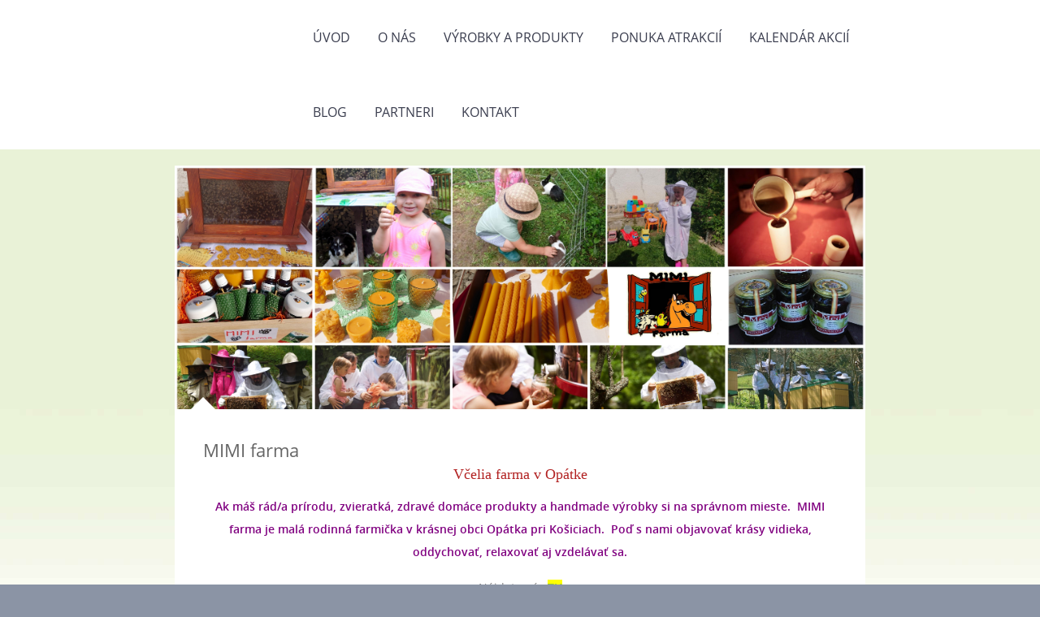

--- FILE ---
content_type: text/html; charset=UTF-8
request_url: https://www.mimifarma.eu/
body_size: 6473
content:
<?xml version="1.0" encoding="utf-8"?>
<!DOCTYPE html PUBLIC "-//W3C//DTD XHTML 1.0 Transitional//EN" "http://www.w3.org/TR/xhtml1/DTD/xhtml1-transitional.dtd">
<html lang="sk" xml:lang="sk" xmlns="http://www.w3.org/1999/xhtml" xmlns:fb="http://ogp.me/ns/fb#">

      <head>

        <meta http-equiv="content-type" content="text/html; charset=utf-8" />
        <meta name="description" content="Malá rodinná farmička v krásnej obci Opátka pri Košiciach s včielkami a drobnými zvieratkami pre potešenie aj úžitok :)" />
        <meta name="keywords" content="farma,včely,včelárstvo,tvorivá dielňa,deti,animátor,príroda,vidiek" />
        <meta name="robots" content="all,follow" />
        <meta name="author" content="" />
        <meta name="viewport" content="width=device-width,initial-scale=1">
        
        <title>
            MIMI farma
        </title>
        <link rel="stylesheet" href="https://s3a.estranky.sk/css/d1000000372.css?nc=457262418" type="text/css" /><style type="text/css">@media screen {
#obrazek  {background-image: url('/img/ulogo.3.jpeg');}
}</style>
<link rel="stylesheet" href="//code.jquery.com/ui/1.12.1/themes/base/jquery-ui.css">
<script src="//code.jquery.com/jquery-1.12.4.js"></script>
<script src="//code.jquery.com/ui/1.12.1/jquery-ui.js"></script>
<script type="text/javascript" src="https://s3c.estranky.sk/js/ui.js?nc=1" id="index_script" ></script>
			<script type="text/javascript">
				dataLayer = [{
					'subscription': 'true',
				}];
			</script>
			<script type="text/javascript">
(function(i,s,o,g,r,a,m){i['GoogleAnalyticsObject']=r;i[r]=i[r]||function(){
 (i[r].q=i[r].q||[]).push(arguments)},i[r].l=1*new Date();a=s.createElement(o),
 m=s.getElementsByTagName(o)[0];a.async=1;a.src=g;m.parentNode.insertBefore(a,m)
 })(window,document,'script','//www.google-analytics.com/analytics.js','ga');

ga('create', 'UA-157753883-1', 'auto', {'name': 'user'});
ga('user.send', 'pageview');
</script>
    </head>
    <body class=" home">
        <div class="bg"></div>
        <!-- Wrapping the whole page, may have fixed or fluid width -->
        <div id="whole-page">
            

            <!-- Because of the matter of accessibility (text browsers,
            voice readers) we include a link leading to the page content and
            navigation } you'll probably want to hide them using display: none
            in your stylesheet -->

            <a href="#articles" class="accessibility-links">Choď na obsah</a>
            <a href="#navigation" class="accessibility-links">Choď na menu</a>

            <!-- We'll fill the document using horizontal rules thus separating
            the logical chunks of the document apart -->
            <hr />

            
            
            
            <!-- block for skyscraper and rectangle  -->
            <div id="sticky-box">
                <div id="sky-scraper-block">
                    
                    
                </div>
            </div>
            
            <!-- block for skyscraper and rectangle  -->

            <!-- Wrapping the document's visible part -->
            
            <!-- Hamburger icon -->
            <button type="button" class="menu-toggle" onclick="menuToggle()" id="menu-toggle">
            	<span></span>
            	<span></span>
            	<span></span>
            </button>
            
            <!-- Such navigation allows both horizontal and vertical rendering -->
  <div id="navigation">
    <div class="inner_frame">
<a href="/"><div id="logo"></div></a>
      <h2>Menu
        <span id="nav-decoration" class="decoration">
        </span></h2>
    <nav>
      <!-- <menu> tag itself -->
        <menu class="menu-type-onmouse">
          <li class="">
  <a href="/">Úvod</a>
     
</li>
<li class="">
  <a href="/clanky/o-nas.html">O nás</a>
     
</li>
<li class="">
  <a href="/clanky/vyrobky-a-produkty.html">Výrobky a produkty</a>
     
</li>
<li class="">
  <a href="/clanky/ponuka-atrakcii/">Ponuka atrakcií</a>
     
</li>
<li class="">
  <a href="/clanky/kalendar-akcii.html">Kalendár akcií</a>
     
</li>
<li class="">
  <a href="/clanky/blog/">Blog</a>
     
</li>
<li class="">
  <a href="/clanky/partneri.html">Partneri</a>
     
</li>
<li class="">
  <a href="/clanky/kontakt.html">Kontakt</a>
     
</li>

        </menu>
      <!-- /<menu> tag itself -->
    </nav>
      <div id="clear6" class="clear">
          &nbsp;
      </div>
    </div>
  </div>
<!-- menu ending -->

            
            <div id="document">
                <div id="in-document">

                    <!-- body of the page -->
                    <div id="body">
                        <div id="in-body">

                            <!-- main page content -->
                            <div id="content">
                            <div id="obalstranek">
                                
                                <!-- header -->
  <div id="header">
  <div id="obrazek"></div>
     <div class="inner_frame">
        <!-- This construction allows easy image replacement -->
        <h1 class="head-left">
  <a href="https://www.mimifarma.eu/" title="MIMI farma" style="color: 993366;">MIMI farma</a>
</h1>
        <div id="header-decoration" class="decoration">
        </div>
     </div>
  </div>
<!-- /header -->

                                
                                <div id="perex">
  <div class="editor-area">
    <p style="text-align: center;"><strong style="color: rgb(178, 34, 34); font-family: &quot;comic sans ms&quot;, cursive; font-size: 18px;">Včelia farma v Opátke</strong></p>

<p style="margin: 5px 0px 20px; padding: 0px; color: rgb(163, 161, 161); font-family: sans-serif; font-size: 14px; line-height: 28px; text-align: center;"><span style="font-family:arial,helvetica,sans-serif;"><span style="color: rgb(128, 0, 128);"><strong>Ak máš rád/a prírodu, zvieratká, zdravé domáce produkty a handmade výrobky si na správnom mieste.</strong></span>&nbsp;&nbsp;<span style="color: rgb(128, 0, 128);"><strong>MIMI farma je malá rodinná farmička v krásnej obci Opátk</strong></span><strong style="color: rgb(128, 0, 128);">a pri Košiciach. &nbsp;</strong><span style="color: rgb(128, 0, 128);"><strong>Poď s nami objavovať krásy vidieka, oddychovať, relaxovať&nbsp;aj vzdelávať sa.</strong></span></span></p>

<p style="text-align: center;">Nájdete nás <strong><a href="https://www.mimifarma.eu/clanky/kde-nas-najdete.html"><span style="background-color:#FFFF00;">TU</span></a></strong></p>

<p style="text-align: center;">&nbsp;</p>

<p style="text-align: center;"><a href="https://www.svieckyzvosku.sk/"><img alt="20799850_1599992190032739_8414135137595366259_n.jpg" class="text-picture left-float" height="300" src="/img/picture/174/20799850_1599992190032739_8414135137595366259_n.jpg" width="275" /></a></p>

<p style="text-align: center;">&nbsp;</p>

<p style="text-align: center;">&nbsp;</p>

<p style="text-align: center;"><a href="https://www.svieckyzvosku.sk/"><font color="#ff0000"><span style="font-size: 20px;"><b>E-SHOP</b></span></font></a></p>

<p style="text-align: center;">Ručne a s láskou vyrábané sviečky zo&nbsp;včelieho vosku priamo od&nbsp;včelára. Jednoducho a rýchlo až k vám domov. ......<span style="font-size:16px;"><a href="https://www.svieckyzvosku.sk/"><u><em>Nakupovať</em></u></a></span></p>

<p style="text-align: center;">&nbsp;</p>

<p style="text-align: center;">&nbsp;</p>

<p style="text-align: center;">&nbsp;</p>

<p style="text-align: center;">&nbsp;</p>

<p style="text-align: center;">&nbsp;</p>

<p style="margin: 5px 0px 20px; padding: 0px; font-family: sans-serif; line-height: 28px; text-align: center;"><font color="#ff0000"><span style="font-size: 20px;"><b>&nbsp;</b></span></font><img alt="vcelar-v-skole-plagat.jpg" class="text-picture left-float" height="300" src="/img/picture/173/vcelar-v-skole-plagat.jpg" width="169" /></p>

<p style="margin: 5px 0px 20px; padding: 0px; font-family: sans-serif; line-height: 28px; text-align: center;"><a href="https://www.mimifarma.eu/clanky/ponuka-atrakcii/vcely-v-skole-a-skolke.html"><font color="#ff0000"><span style="font-size: 20px;"><b>Včelár a včely v škole, škôlke, letnom tábore,.....</b></span></font></a></p>

<p style="margin: 5px 0px 20px; padding: 0px; font-family: sans-serif; line-height: 28px; text-align: center;">Dozviete sa množstvo informácií a zaujímavostí zo života a práce včielok, uvidíte ich celkom zblízka v uzavretom pozorovacom úli, ochutnáte pravý slovenský medík,&nbsp;vyrobíte si sviečku zo včelieho vosku, ......&nbsp;<strong><span style="font-size:16px;"><a href="https://www.mimifarma.eu/clanky/ponuka-atrakcii/vcely-v-skole-a-skolke.html"><u><em>Zistiť viac</em></u></a></span></strong></p>

<p style="margin: 5px 0px 20px; padding: 0px; font-family: sans-serif; line-height: 28px; text-align: center;">&nbsp;</p>

<p style="margin: 5px 0px 20px; padding: 0px; font-family: sans-serif; line-height: 28px; text-align: center;">&nbsp;</p>

<p align="center">&nbsp;</p>

<p align="center"><img alt="vcelar.png" class="text-picture left-float" height="183" src="/img/picture/172/vcelar.png" width="300" /><span style="color: rgb(69, 69, 69); font-family: Mulish, sans-serif; font-size: 19px;">Zavčas rána bzučí včielka,</span><br style="color: rgb(69, 69, 69); font-family: Mulish, sans-serif; font-size: 19px;" />
<span style="color: rgb(69, 69, 69); font-family: Mulish, sans-serif; font-size: 19px;">že navštívi každý kvet.</span><br style="color: rgb(69, 69, 69); font-family: Mulish, sans-serif; font-size: 19px;" />
<span style="color: rgb(69, 69, 69); font-family: Mulish, sans-serif; font-size: 19px;">Nabzučí sa veru veľa,</span><br style="color: rgb(69, 69, 69); font-family: Mulish, sans-serif; font-size: 19px;" />
<span style="color: rgb(69, 69, 69); font-family: Mulish, sans-serif; font-size: 19px;">kým vyrobí sladký med.</span></p>

<p align="center">&nbsp;</p>

<p align="center"><span style="font-size:18px;">&rArr;&nbsp;<a href="https://vylety.kosiceregion.com/vylety/sladky-nektar-na-vcelej-farme/"><span style="color:#FF8C00;"><strong><span style="font-family:comic sans ms,cursive;">Sladký nektár na včelej farme</span></strong></span></a><span style="color:#FF8C00;">&nbsp;</span></span>(Košice Región turizmus)</p>

<p align="center">&nbsp;</p>

<p align="center">&nbsp;</p>

<p align="center">&nbsp;</p>

    <div id="perex-cont-clear" class="clear">
      &nbsp;
    </div>
  </div>
  
</div>

<div id="photo-album">
  <div class="headerWrap"><h2>Fotoalbum</h2></div><div></div>
  
  <!-- Folders -->
  <div id="folders">
    <div class="folder">
  <div class="photo-wrap">
  <div>
    <a href="/fotoalbum/kontaktna-farma/">
      <img src="/img/mid/584/received_1096752880522836.jpg" alt="" width="75" height="56" /></a>
    <br />
  </div>
</div>

  <div class="folder-info">
    <h3>
      <a href="/fotoalbum/kontaktna-farma/" title="Kontaktná farma">Kontaktná farma</a></h3>
    <div>
      <span>
        Dátum:
      </span>
      1. 8. 2019
    </div>
    <div>
      <span>
        Fotografií:
      </span>
      12
    </div>
    <div>
      <span>
        Zložiek:
      </span>
      0
    </div>
    
  </div>
</div>
<div class="folder">
  <div class="photo-wrap">
  <div>
    <a href="/fotoalbum/vcelar-a-zive-vcielky-v-skole/">
      <img src="/img/mid/603/_20200203_160027.jpg" alt="" width="57" height="75" /></a>
    <br />
  </div>
</div>

  <div class="folder-info">
    <h3>
      <a href="/fotoalbum/vcelar-a-zive-vcielky-v-skole/" title="Včelár a živé včielky v škole ">Včelár a živé včielky v škole </a></h3>
    <div>
      <span>
        Dátum:
      </span>
      1. 8. 2019
    </div>
    <div>
      <span>
        Fotografií:
      </span>
      15
    </div>
    <div>
      <span>
        Zložiek:
      </span>
      0
    </div>
    
  </div>
</div>
<div class="folder">
  <div class="photo-wrap">
  <div>
    <a href="/fotoalbum/tvoriva-dielna/">
      <img src="/img/mid/624/fb_img_1619271686132.jpg" alt="" width="75" height="50" /></a>
    <br />
  </div>
</div>

  <div class="folder-info">
    <h3>
      <a href="/fotoalbum/tvoriva-dielna/" title="Tvorivá dielňa">Tvorivá dielňa</a></h3>
    <div>
      <span>
        Dátum:
      </span>
      1. 8. 2019
    </div>
    <div>
      <span>
        Fotografií:
      </span>
      13
    </div>
    <div>
      <span>
        Zložiek:
      </span>
      0
    </div>
    
  </div>
</div>
<div class="folder">
  <div class="photo-wrap">
  <div>
    <a href="/fotoalbum/nas-domov/">
      <img src="/img/mid/481/dsc_0216.jpg" alt="" width="75" height="42" /></a>
    <br />
  </div>
</div>

  <div class="folder-info">
    <h3>
      <a href="/fotoalbum/nas-domov/" title="Náš domov">Náš domov</a></h3>
    <div>
      <span>
        Dátum:
      </span>
      25. 3. 2017
    </div>
    <div>
      <span>
        Fotografií:
      </span>
      20
    </div>
    <div>
      <span>
        Zložiek:
      </span>
      0
    </div>
    
  </div>
</div>
<div class="folder">
  <div class="photo-wrap">
  <div>
    <a href="/fotoalbum/farmari/">
      <img src="/img/mid/92/michal-pri-praci.jpg" alt="" width="56" height="75" /></a>
    <br />
  </div>
</div>

  <div class="folder-info">
    <h3>
      <a href="/fotoalbum/farmari/" title="Farmári">Farmári</a></h3>
    <div>
      <span>
        Dátum:
      </span>
      25. 12. 2014
    </div>
    <div>
      <span>
        Fotografií:
      </span>
      25
    </div>
    <div>
      <span>
        Zložiek:
      </span>
      0
    </div>
    
  </div>
</div>
<div class="folder">
  <div class="photo-wrap">
  <div>
    <a href="/fotoalbum/nase-remeslo--sviecky-zo-vcelieho-vosku--jarmoky--trhy/">
      <img src="/img/mid/529/15301238_10208061964171811_140304275_n.jpg" alt="" width="75" height="44" /></a>
    <br />
  </div>
</div>

  <div class="folder-info">
    <h3>
      <a href="/fotoalbum/nase-remeslo--sviecky-zo-vcelieho-vosku--jarmoky--trhy/" title="Naše remeslo, sviečky zo včelieho vosku, jarmoky, trhy">Naše remeslo, sviečky zo včelieho vosku, jarmoky, trhy</a></h3>
    <div>
      <span>
        Dátum:
      </span>
      15. 12. 2014
    </div>
    <div>
      <span>
        Fotografií:
      </span>
      21
    </div>
    <div>
      <span>
        Zložiek:
      </span>
      0
    </div>
    
  </div>
</div>
<div class="folder">
  <div class="photo-wrap">
  <div>
    <a href="/fotoalbum/zvieratka/">
      <img src="/img/mid/65/3.jpg" alt="" width="75" height="56" /></a>
    <br />
  </div>
</div>

  <div class="folder-info">
    <h3>
      <a href="/fotoalbum/zvieratka/" title="Zvieratká">Zvieratká</a></h3>
    <div>
      <span>
        Dátum:
      </span>
      14. 12. 2014
    </div>
    <div>
      <span>
        Fotografií:
      </span>
      12
    </div>
    <div>
      <span>
        Zložiek:
      </span>
      0
    </div>
    
  </div>
</div>

    <div class="clear" id="clear_folders">&nbsp;</div>
  </div>
<!-- /Folders -->

  
  
  <!--/ u_c_d_facebook /-->
  <div id="player"></div>
<script type="text/javascript">
  <!--
    var index_ax_texts = {
            loading: "nahrávam ...",
            previous: "predchádzajúci",
            next: "následujúci",
            resizeEnlarge: "zväčšiť",
            resizeReduce: "zmenšiť",
            close: "zavrieť",
            slideshow: "spustiť slideshow",
            stop: "zastaviť",
            preloading: "nahrávam ďalšiu fotografiu",
            preloaded: "ďalšia fotografia nahraná",
            panelInfo: "viac informácií",
            panelPin: "špendlík",
            panelPinTitleToPin: "prichytiť panel",
            panelPinTitleToFree: "uvoľniť panel",
            panelCrumbs: "V zložke:",
            panelUrl: "URL fotky:",
            panelDate: "Fotografia nahraná:",
            panelRes: "Rozlíšenie fotografie:",
            panelToHelp: "nápoveda",
            panelToInfo: "&laquo; späť",
            panelHelpMouse: "Koliečko myši, &larr;, &rarr;",
            panelHelpMouseText: "- posúva k predchádzajúcej alebo následujúcej",
            panelHelpEsc: "Esc",
            panelHelpEscText1: "- ukončí prehliadanie",
            panelHelpEscText2: "- pri zväčšení vás vráti späť",
            panelHelpEscText3: "- zastaví slideshow",
            panelHelpHomeEnd: "Home, End",
            panelHelpHomeEndText: "- skok k prvej (poslednej)",
            panelHelpZoomText: "- zobrazí (schová) originálnu veľkosť",
            panelHelpWindowText: "- celá obrazovka",
            panelHelpSlideshowText: "- ovláda slideshow (štart, pauza)",
            helpManyClick: "Viete, že môžete pre prechod medzi fotografiami využiť šípky na klávesnici alebo koliečko myši?",
            helpProtection: "Táto fotografia je chránená autorskými právami.",

        Dirpath : "<span>Fotoalbum</span>",
        showToolbar : "0"
    };
    if (typeof index_ajax_init == 'function') {
        index_ajax_init(2);
    }
  //-->
</script>

  
</div>
                            </div>
                            </div>
                            
                            
                            <div id="clear3" class="clear">
                                &nbsp;
                            </div>
                            <hr />

                            <!-- /main page content -->
                        </div>
                    </div>
                    <!-- /body -->

                    <div id="clear5" class="clear">
                        &nbsp;
                    </div>
                    <hr />

                    <div id="clear7" class="clear">
                        &nbsp;
                    </div>

                </div>
            </div>
            <div id="nav-column">

                                <div id="clear2" class="clear">
                                    &nbsp;
                                </div>
                                <hr />

                                <!-- Side column left/right -->
                                <div class="column">

                                    <!-- Inner column -->
                                    <div class="inner_frame inner-column">
                                        <!-- Portrait -->
  <div id="portrait" class="section">
    <h2>Portrét
      <span id="nav-portrait" class="portrait">
      </span></h2>
    <div class="inner_frame">
      <a href="/">
        <img src="/img/portrait.1.1414245745.jpeg" width="125" height="83" alt="Portrét" /></a>
    </div>
  </div>
<!-- /Portrait -->
                                        
                                        
                                        
                                        
                                        
                                        
                                        
                                        
                                        
                                        
                                        
                                        
                                        
                                        <!-- Search -->
  <div id="search" class="section">
    <h2>Vyhľadávanie
      <span id="search-decoration" class="decoration">
      </span></h2>
    <div class="inner_frame">
      <form action="https://katalog.estranky.sk/" method="post">
        <fieldset>
          <input type="hidden" id="uid" name="uid" value="1051499" />
          <input name="key" id="key" />
          <br />
          <span class="clButton">
            <input type="submit" id="sendsearch" value="Vyhľadať" />
          </span>
        </fieldset>
      </form>
    </div>
  </div>
<!-- /Search -->
<hr />

                                        
                                        
                                        
                                    </div>
                                    <!-- /Inner column -->

                                    <div id="clear4" class="clear">
                                        &nbsp;
                                    </div>

                                </div>
                                <!-- konci first column -->
                            </div>
                            <!-- Footer -->
                <div id="footer">
                    <div class="inner_frame">
                        <p>
                            &copy; 2026 eStránky.sk <span class="hide">|</span> <a class="promolink" href="http://www.estranky.sk/" title="Tvorba www stránok">Tvorba www stránok</a> 
                            
                            
                             | <a class="print" href="javascript:window.print()">Tisk</a>
                             | <span class="updated">Aktualizované 16. 1. 2026</span>
                             | <a class="up" href="#whole-page">Hore &uarr;</a>
                            
                        </p>
                        
                        
                    </div>
                </div>
                <!-- /Footer -->


            
            <!-- block for board position-->
        </div>
        <div id="fb-root"></div>
<script async defer src="https://connect.facebook.net/sk_SK/sdk.js#xfbml=1&version=v3.2&appId=666100363860075&autoLogAppEvents=1"></script>
    </body>
</html>

--- FILE ---
content_type: text/plain
request_url: https://www.google-analytics.com/j/collect?v=1&_v=j102&a=519541914&t=pageview&_s=1&dl=https%3A%2F%2Fwww.mimifarma.eu%2F&ul=en-us%40posix&dt=MIMI%20farma&sr=1280x720&vp=1280x720&_u=IEBAAEABAAAAACAAI~&jid=1077824107&gjid=1485974540&cid=916705620.1768994503&tid=UA-157753883-1&_gid=1701591263.1768994503&_r=1&_slc=1&z=757389406
body_size: -450
content:
2,cG-HE7BSLMW6J